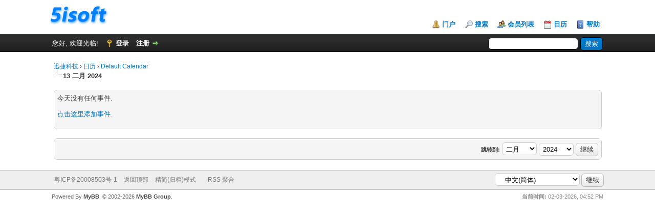

--- FILE ---
content_type: text/html; charset=UTF-8
request_url: https://bbs.5isoft.cn/calendar.php?action=dayview&calendar=1&year=2024&month=2&day=13
body_size: 13381
content:
<!DOCTYPE html PUBLIC "-//W3C//DTD XHTML 1.0 Transitional//EN" "http://www.w3.org/TR/xhtml1/DTD/xhtml1-transitional.dtd"><!-- start: calendar_dayview -->
<html xml:lang="zh-CN" lang="zh-CN" xmlns="http://www.w3.org/1999/xhtml">
<head>
<title>迅捷科技 - 日历</title>
<!-- start: headerinclude -->
<link rel="alternate" type="application/rss+xml" title="最新主题 (RSS 2.0)" href="https://bbs.5isoft.cn/syndication.php" />
<link rel="alternate" type="application/atom+xml" title="最新主题 (Atom 1.0)" href="https://bbs.5isoft.cn/syndication.php?type=atom1.0" />
<meta http-equiv="Content-Type" content="text/html; charset=UTF-8" />
<meta http-equiv="Content-Script-Type" content="text/javascript" />
<script type="text/javascript" src="https://bbs.5isoft.cn/jscripts/jquery.js?ver=1823"></script>
<script type="text/javascript" src="https://bbs.5isoft.cn/jscripts/jquery.plugins.min.js?ver=1821"></script>
<script type="text/javascript" src="https://bbs.5isoft.cn/jscripts/general.js?ver=1827"></script>

<link type="text/css" rel="stylesheet" href="https://bbs.5isoft.cn/cache/themes/theme1/global.css?t=1629878363" />
<link type="text/css" rel="stylesheet" href="https://bbs.5isoft.cn/cache/themes/theme1/css3.css?t=1629878363" />

<script type="text/javascript">
<!--
	lang.unknown_error = "发生了一个未知的错误。";
	lang.confirm_title = "";
	lang.expcol_collapse = "";
	lang.expcol_expand = "";
	lang.select2_match = "找到1个结果, 请输入并选择.";
	lang.select2_matches = "找到{1}个结果 , 使用上下键来导航.";
	lang.select2_nomatches = "未找到匹配";
	lang.select2_inputtooshort_single = "请输入1个或更多字符";
	lang.select2_inputtooshort_plural = "请输入{1}个或更多字符";
	lang.select2_inputtoolong_single = "请删除1个字符";
	lang.select2_inputtoolong_plural = "请删除{1}个字符";
	lang.select2_selectiontoobig_single = "您只能选择1个项目";
	lang.select2_selectiontoobig_plural = "您只能选择{1}个项目";
	lang.select2_loadmore = "加载更多结果…";
	lang.select2_searching = "正在查找…";

	var templates = {
		modal: '<div class=\"modal\">\
	<div style=\"overflow-y: auto; max-height: 400px;\">\
		<table border=\"0\" cellspacing=\"0\" cellpadding=\"5\" class=\"tborder\">\
			<tr>\
				<td class=\"thead\"><strong>__title__</strong></td>\
			</tr>\
			<tr>\
				<td class=\"trow1\">__message__</td>\
			</tr>\
			<tr>\
				<td class=\"tfoot\">\
					<div style=\"text-align: center\" class=\"modal_buttons\">__buttons__</div>\
				</td>\
			</tr>\
		</table>\
	</div>\
</div>',
		modal_button: '<input type=\"submit\" class=\"button\" value=\"__title__\"/>&nbsp;'
	};

	var cookieDomain = ".bbs.5isoft.cn";
	var cookiePath = "/";
	var cookiePrefix = "";
	var cookieSecureFlag = "";
	var deleteevent_confirm = "确认删除该事件?";
	var removeattach_confirm = "确认从当前帖子中移除附件?";
	var loading_text = '正在加载. <br />请稍候..';
	var saving_changes = '正在保存..';
	var use_xmlhttprequest = "1";
	var my_post_key = "e87ec69d903b8957e33beef6ace17d27";
	var rootpath = "https://bbs.5isoft.cn";
	var imagepath = "https://bbs.5isoft.cn/images";
  	var yes_confirm = "是";
	var no_confirm = "否";
	var MyBBEditor = null;
	var spinner_image = "https://bbs.5isoft.cn/images/spinner.gif";
	var spinner = "<img src='" + spinner_image +"' alt='' />";
	var modal_zindex = 9999;
// -->
</script>
<!-- end: headerinclude -->
</head>
<body>
<!-- start: header -->
<div id="container">
		<a name="top" id="top"></a>
		<div id="header">
			<div id="logo">
				<div class="wrapper">
					<a href="https://bbs.5isoft.cn/index.php"><img src="https://bbs.5isoft.cn/images/logo.png" alt="迅捷科技" title="迅捷科技" /></a>
					<ul class="menu top_links">
						<!-- start: header_menu_portal -->
<li><a href="https://bbs.5isoft.cn/portal.php" class="portal">门户</a></li>
<!-- end: header_menu_portal -->
						<!-- start: header_menu_search -->
<li><a href="https://bbs.5isoft.cn/search.php" class="search">搜索</a></li>
<!-- end: header_menu_search -->
						<!-- start: header_menu_memberlist -->
<li><a href="https://bbs.5isoft.cn/memberlist.php" class="memberlist">会员列表</a></li>
<!-- end: header_menu_memberlist -->
						<!-- start: header_menu_calendar -->
<li><a href="https://bbs.5isoft.cn/calendar.php" class="calendar">日历</a></li>
<!-- end: header_menu_calendar -->
						<li><a href="https://bbs.5isoft.cn/misc.php?action=help" class="help">帮助</a></li>
					</ul>
				</div>
			</div>
			<div id="panel">
				<div class="upper">
					<div class="wrapper">
						<!-- start: header_quicksearch -->
						<form action="https://bbs.5isoft.cn/search.php">
						<fieldset id="search">
							<input name="keywords" type="text" class="textbox" />
							<input value="搜索" type="submit" class="button" />
							<input type="hidden" name="action" value="do_search" />
							<input type="hidden" name="postthread" value="1" />
						</fieldset>
						</form>
<!-- end: header_quicksearch -->
						<!-- start: header_welcomeblock_guest -->
						<!-- Continuation of div(class="upper") as opened in the header template -->
						<span class="welcome">您好, 欢迎光临! <a href="https://bbs.5isoft.cn/member.php?action=login" onclick="$('#quick_login').modal({ fadeDuration: 250, keepelement: true, zIndex: (typeof modal_zindex !== 'undefined' ? modal_zindex : 9999) }); return false;" class="login">登录</a> <a href="https://bbs.5isoft.cn/member.php?action=register" class="register">注册</a></span>
					</div>
				</div>
				<div class="modal" id="quick_login" style="display: none;">
					<form method="post" action="https://bbs.5isoft.cn/member.php">
						<input name="action" type="hidden" value="do_login" />
						<input name="url" type="hidden" value="" />
						<input name="quick_login" type="hidden" value="1" />
						<input name="my_post_key" type="hidden" value="e87ec69d903b8957e33beef6ace17d27" />
						<table width="100%" cellspacing="0" cellpadding="5" border="0" class="tborder">
							<tr>
								<td class="thead" colspan="2"><strong>登录</strong></td>
							</tr>
							<!-- start: header_welcomeblock_guest_login_modal -->
<tr>
	<td class="trow1" width="25%"><strong>用户名:</strong></td>
	<td class="trow1"><input name="quick_username" id="quick_login_username" type="text" value="" class="textbox initial_focus" /></td>
</tr>
<tr>
	<td class="trow2"><strong>密码:</strong></td>
	<td class="trow2">
		<input name="quick_password" id="quick_login_password" type="password" value="" class="textbox" /><br />
		<a href="https://bbs.5isoft.cn/member.php?action=lostpw" class="lost_password">忘记密码?</a>
	</td>
</tr>
<tr>
	<td class="trow1">&nbsp;</td>
	<td class="trow1 remember_me">
		<input name="quick_remember" id="quick_login_remember" type="checkbox" value="yes" class="checkbox" checked="checked" />
		<label for="quick_login_remember">记住我</label>
	</td>
</tr>
<tr>
	<td class="trow2" colspan="2">
		<div align="center"><input name="submit" type="submit" class="button" value="登录" /></div>
	</td>
</tr>
<!-- end: header_welcomeblock_guest_login_modal -->
						</table>
					</form>
				</div>
				<script type="text/javascript">
					$("#quick_login input[name='url']").val($(location).attr('href'));
				</script>
<!-- end: header_welcomeblock_guest -->
					<!-- </div> in header_welcomeblock_member and header_welcomeblock_guest -->
				<!-- </div> in header_welcomeblock_member and header_welcomeblock_guest -->
			</div>
		</div>
		<div id="content">
			<div class="wrapper">
				
				
				
				
				
				
				
				<!-- start: nav -->

<div class="navigation">
<!-- start: nav_bit -->
<a href="https://bbs.5isoft.cn/index.php">迅捷科技</a><!-- start: nav_sep -->
&rsaquo;
<!-- end: nav_sep -->
<!-- end: nav_bit --><!-- start: nav_bit -->
<a href="calendar.php">日历</a><!-- start: nav_sep -->
&rsaquo;
<!-- end: nav_sep -->
<!-- end: nav_bit --><!-- start: nav_bit -->
<a href="calendar.php?calendar=1">Default Calendar</a>
<!-- end: nav_bit --><!-- start: nav_sep_active -->
<br /><img src="https://bbs.5isoft.cn/images/nav_bit.png" alt="" />
<!-- end: nav_sep_active --><!-- start: nav_bit_active -->
<span class="active">13 二月 2024</span>
<!-- end: nav_bit_active -->
</div>
<!-- end: nav -->
				<br />
<!-- end: header -->

<!-- start: calendar_dayview_noevents -->
<table border="0" cellspacing="0" cellpadding="5" class="tborder">
<tr>
<td class="trow1">今天没有任何事件.<p><a href="calendar.php?action=addevent&amp;calendar=1&amp;day=13&amp;month=2&amp;year=2024">点击这里添加事件</a>.</p></td>
</tr>
</table>
<!-- end: calendar_dayview_noevents -->
<br />
<form action="calendar.php" method="post">
	<table border="0" cellspacing="0" cellpadding="5" class="tborder">
		<tr>
			<td class="trow1">
				<table width="100%" cellspacing="0" cellpadding="0" border="0">
					<tr>
					<td valign="top"></td>
						<td align="right">
						<span class="smalltext"><strong>跳转到:</strong></span>
						<select name="month">
							<option value="2">二月</option>
							<option value="2">----------</option>
							<option value="1">一月</option>
							<option value="2">二月</option>
							<option value="3">三月</option>
							<option value="4">四月</option>
							<option value="5">五月</option>
							<option value="6">六月</option>
							<option value="7">七月</option>
							<option value="8">八月</option>
							<option value="9">九月</option>
							<option value="10">十月</option>
							<option value="11">十一月</option>
							<option value="12">十二月</option>
						</select>
						<select name="year">
							<option value="2024">2024</option>
							<option value="2024">----------</option>
							<!-- start: calendar_year_sel -->
<option value="2026">2026</option>
<!-- end: calendar_year_sel --><!-- start: calendar_year_sel -->
<option value="2027">2027</option>
<!-- end: calendar_year_sel --><!-- start: calendar_year_sel -->
<option value="2028">2028</option>
<!-- end: calendar_year_sel --><!-- start: calendar_year_sel -->
<option value="2029">2029</option>
<!-- end: calendar_year_sel --><!-- start: calendar_year_sel -->
<option value="2030">2030</option>
<!-- end: calendar_year_sel -->
						</select>
						<!-- start: gobutton -->
<input type="submit" class="button" value="继续" />
<!-- end: gobutton -->
						<br />
						
						</td>
					</tr>
				</table>
			</td>
		</tr>
	</table>
</form>
<!-- start: footer -->

	</div>
</div>
<div id="footer">
	<div class="upper">
		<div class="wrapper">
			<!-- start: footer_languageselect -->
<div class="language">
<form method="POST" action="/calendar.php" id="lang_select">
	<input type="hidden" name="action" value="dayview" />
<input type="hidden" name="calendar" value="1" />
<input type="hidden" name="year" value="2024" />
<input type="hidden" name="month" value="2" />
<input type="hidden" name="day" value="13" />

	<input type="hidden" name="my_post_key" value="e87ec69d903b8957e33beef6ace17d27" />
	<select name="language" onchange="MyBB.changeLanguage();">
		<optgroup label="快速选择语言">
			<!-- start: footer_languageselect_option -->
<option value="chinese" selected="selected">&nbsp;&nbsp;&nbsp;中文(简体)</option>
<!-- end: footer_languageselect_option --><!-- start: footer_languageselect_option -->
<option value="english">&nbsp;&nbsp;&nbsp;English (American)</option>
<!-- end: footer_languageselect_option -->
		</optgroup>
	</select>
	<!-- start: gobutton -->
<input type="submit" class="button" value="继续" />
<!-- end: gobutton -->
</form>
</div>
<!-- end: footer_languageselect -->
			
			<ul class="menu bottom_links">
				
				
				<li><a href="https://www.5isoft.cn/"><a href="https://beian.miit.gov.cn" target="_blank">粤ICP备20008503号-1</a></a></li>
				<li><a href="#top">返回顶部</a></li>
				<li><a href="https://bbs.5isoft.cn/archive/index.php">精简(归档)模式</a></li>
				<li><a href="https://bbs.5isoft.cn/misc.php?action=markread"></a></li>
				<li><a href="https://bbs.5isoft.cn/misc.php?action=syndication">RSS 聚合</a></li>
			</ul>
		</div>
	</div>
	<div class="lower">
		<div class="wrapper">
			<span id="current_time"><strong>当前时间:</strong> 02-03-2026, 04:52 PM</span>
			<span id="copyright">
				<!-- MyBB is free software developed and maintained by a volunteer community.
					It would be much appreciated by the MyBB Group if you left the full copyright and "powered by" notice intact,
					to show your support for MyBB.  If you choose to remove or modify the copyright below,
					you may be refused support on the MyBB Community Forums.

					This is free software, support us and we'll support you. -->
				Powered By <a href="https://mybb.com" target="_blank" rel="noopener">MyBB</a>, &copy; 2002-2026 <a href="https://mybb.com" target="_blank" rel="noopener">MyBB Group</a>.
				<!-- End powered by -->
			</span>
		</div>
	</div>
</div>
<!-- The following piece of code allows MyBB to run scheduled tasks. DO NOT REMOVE --><!-- start: task_image -->
<img src="https://bbs.5isoft.cn/task.php" width="1" height="1" alt="" />
<!-- end: task_image --><!-- End task image code -->

</div>
<!-- end: footer -->
</body>
</html>
<!-- end: calendar_dayview -->